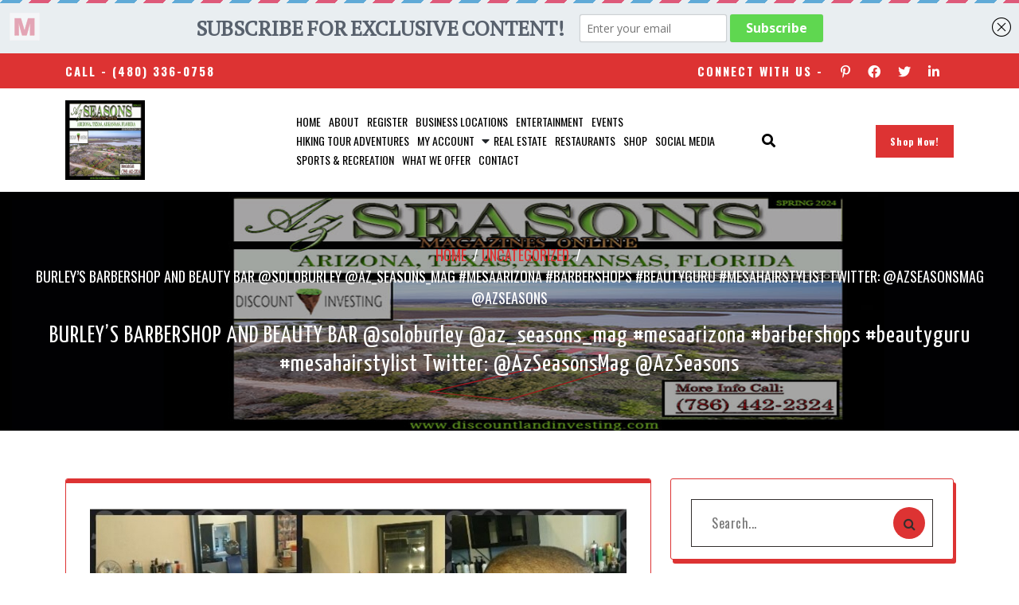

--- FILE ---
content_type: text/javascript
request_url: https://azseasonsmagazines.com/wp-content/themes/expert-gamer/assets/js/theme.js?ver=6.9
body_size: 2630
content:
// Menu Functions
function expert_gamer_openNav() {
  jQuery(".sidenav").addClass('show');
}

function expert_gamer_closeNav() {
  jQuery(".sidenav").removeClass('show');
}

/////////////////////// Focus handling ///////////////////////
(function(window, document) {
  function expert_gamer_handleMobileMenuNavigation() {
    document.addEventListener('keydown', function(e) {
      if (window.innerWidth > 991) return;
      const nav = document.querySelector('.sidenav.show');
      if (!nav) return;
      const focusableElements = Array.from(nav.querySelectorAll(
        'a, button, [tabindex="0"], input, [tabindex]:not([tabindex="-1"])'
      )).filter(el => el.offsetParent !== null);

      if (focusableElements.length === 0) return;

      const firstElement = focusableElements[0];
      const lastElement = focusableElements[focusableElements.length - 1];
      const activeElement = document.activeElement;

      if (e.key === 'Tab') {
        if (!e.shiftKey && activeElement === lastElement) {
          e.preventDefault();
          firstElement.focus();
        } 
        else if (e.shiftKey && activeElement === firstElement) {
          e.preventDefault();
          lastElement.focus();
        }
        else if (!nav.contains(activeElement)) {
          e.preventDefault();
          firstElement.focus();
        }
        return;
      }

      if (e.key === 'Tab' && e.shiftKey) {
        const activeElement = document.activeElement;

        if (activeElement.closest('.dropdown-menu')) {
          e.preventDefault();
          
          //current submenu
          const currentSubmenu = activeElement.closest('.dropdown-menu');
          const submenuItems = Array.from(currentSubmenu.querySelectorAll('a, button, [tabindex="0"]'))
            .filter(el => el.offsetParent !== null);
          const currentIndex = submenuItems.indexOf(activeElement);
          if (currentIndex > 0) {
            submenuItems[currentIndex - 1].focus();
          } else {
            const parentDropdown = currentSubmenu.closest('.dropdown, .page_item_has_children');
            if (parentDropdown) {
              // Find all focusable elements in parent
              const allFocusable = Array.from(parentDropdown.querySelectorAll('a, button, [tabindex="0"]'))
                .filter(el => el.offsetParent !== null);
              
              // Filter to only direct children of parentDropdown
              const parentItems = allFocusable.filter(el => el.parentElement === parentDropdown);
              
              if (parentItems.length > 0) {
                parentItems[0].focus();
              }
            }
          }
        }
      }
    });
  }

  document.addEventListener('DOMContentLoaded', function() {
    expert_gamer_handleMobileMenuNavigation();

    document.addEventListener('focusin', function(e) {
      if (window.innerWidth > 991) return;
      
      const focusedItem = e.target;
      const submenu = focusedItem.closest('.dropdown-menu');
      if (submenu) {
        submenu.style.display = 'block';
        submenu.classList.add('show');
      }
    });
  });
})(window, document);

/////////////////////// end ///////////////////////


jQuery(function($) {
  "use strict";

  // Scroll to top button
  let scrollTopButton = $('#scrolltop');
  $(window).scroll(function() {
    if ($(window).scrollTop() > 300) {
      scrollTopButton.addClass('scroll');
    } else {
      scrollTopButton.removeClass('scroll');
    }
  });
  scrollTopButton.on('click', function(e) {
    e.preventDefault();
    $('html, body').animate({ scrollTop: 0 }, '300');
  });

  // Loading screen (preloader)
  window.addEventListener('load', function() {
    $(".loading").delay(2000).fadeOut("slow");
  });

  /////////////////////// Menu events binding ///////////////////////

  $(document).ready(function () {
    /*--- adding dropdown class to menu -----*/
    $("ul.sub-menu,ul.children").parent().addClass("dropdown");
    $("ul.sub-menu,ul.children").addClass("dropdown-menu");
    $("ul#menuid li.dropdown a,ul.children li.dropdown a").addClass("dropdown-toggle");
    $("ul.sub-menu li a,ul.children li a").removeClass("dropdown-toggle");
    $('nav li.dropdown > a, .page_item_has_children a').append('<span class="caret"></span>');
    $('a.dropdown-toggle').attr('data-toggle', 'dropdown');

    /*-- Mobile menu --*/
    if ($('#site-navigation').length) {
        $('#site-navigation .menu li.dropdown,li.page_item_has_children').append(function () {
            return '<i class="fas fa-caret-down abc" aria-hd="true"></i>';
        });
        $('#site-navigation .menu li.dropdown .fas,li.page_item_has_children .fas').on('click', function () {
            $(this).parent('li').children('ul').slideToggle().toggleClass('show');
        });
    }

    /*-- tooltip --*/
    $('[data-toggle="tooltip"]').tooltip();

    /*-- Button Up --*/
    var btnUp = $('<div/>', { 'class': 'btntoTop' });
    btnUp.appendTo('body');
    $(document).on('click', '.btntoTop', function (e) {
        e.preventDefault();
        $('html, body').animate({
            scrollTop: 0
        }, 700);
    });

    $(window).on('scroll', function () {
        if ($(this).scrollTop() > 200)
            $('.btntoTop').addClass('active');
        else
            $('.btntoTop').removeClass('active');
    });

    /*-- Reload page when width is between 320 and 768px and only from desktop */
    var isMobile = /Android|webOS|iPhone|iPad|iPod|BlackBerry/i.test(navigator.userAgent) ? true : false;
    $(window).on('resize', function () {
        var win = $(this); //this = window
        if (win.width() > 320 && win.width() < 991 && isMobile == false && !$("body").hasClass("elementor-editor-active")) {
            location.reload();
        }
    });
    });

  /////////////////////// end ///////////////////////

});

"use strict";

//* Navbar Fixed  
function navbarFixed(){
    if ( jQuery('.main-header.is-sticky-on').length ){ 
        $(window).on('scroll', function() {
            var scroll = jQuery($).scrollTop();   
            if (scroll >= 295) {
                $(".main-header.is-sticky-on").addClass("header-fixed");
            } else {
                $(".main-header.is-sticky-on").removeClass("header-fixed");
            }
        });  
    };
};

    
/*Function Calls*/ 

jQuery(document).ready(function() {
    jQuery(".search-menu .nav-link").on("click", function(n) {
        if (jQuery(this).attr('aria-expanded') == 'false' ) {
            jQuery(".search-menu .nav-link").focus();
        } else {
            jQuery(".searchinput-form input.form-control").focus();
            n.preventDefault();
            var t, a, c, o = document.querySelector(".searchinput-form");
            let e = 'button, [href], input, select, textarea, [tabindex]:not([tabindex="-1"])',
                m = document.querySelector(".form-control"),
                u = o.querySelectorAll(e),
                r = u[u.length - 1];
            if (!o) return !1;
            for (a = 0, c = (t = o.getElementsByTagName("button")).length; a < c; a++) t[a].addEventListener("focus", l, !0), t[a].addEventListener("blur", l, !0);

            function l() {
                for (var e = this; - 1 === e.className.indexOf("searchinput-form");) "*" === e.tagName.toLowerCase() && (-1 !== e.className.indexOf("focus") ? e.className = e.className.replace("focus", "") : e.className += " focus"), e = e.parentElement
            }
            document.addEventListener("keydown", function(e) {
                ("Tab" === e.key || 9 === e.keyCode) && (e.shiftKey ? document.activeElement === m && (r.focus(), e.preventDefault()) : document.activeElement === r && (m.focus(), e.preventDefault()))
            })
        }
    });

    var expert_gamer_btn = jQuery('#scrolltop');

    jQuery(window).scroll(function() {
      if (jQuery(window).scrollTop() > 300) {
        expert_gamer_btn.addClass('scroll');
      } else {
        expert_gamer_btn.removeClass('scroll');
      }
    });

    expert_gamer_btn.on('click', function(e) {
      e.preventDefault();
      jQuery('html, body').animate({scrollTop:0}, '300');
    });

    window.addEventListener('load', (event) => {
            jQuery(".loading").delay(2000).fadeOut("slow");
        });

        window.addEventListener('load', (event) => {
        jQuery(".loading").delay(2000).fadeOut("slow");
    });

    expert_gamer_search_focus();
});

jQuery('document').ready(function(){
  var owl = jQuery('#latest-release .owl-carousel');
    owl.owlCarousel({
    margin:20,
    nav: true,
    autoplay : true,
    lazyLoad: true,
    autoplayTimeout: 3000,
    loop: false,
    dots:true,
    navText : ['<i class="fa fa-chevron-left" aria-hidden="true"></i>','<i class="fa fa-chevron-right" aria-hidden="true"></i>'],
    responsive: {
      0: {
        items: 1
      },
      600: {
        items: 2
      },
      1000: {
        items: 2
      },
      1200: {
        items: 4
      }
    },
    autoplayHoverPause : true,
    mouseDrag: true
  });
});

//sticy header js

jQuery(window).scroll(function () {
    var sticky = jQuery('.sticky-header'),
    scroll = jQuery(window).scrollTop();

    if (scroll >= 100) sticky.addClass('fixed-header');
    else sticky.removeClass('fixed-header');
});

// search
function expert_gamer_search_focus() {

  /* First and last elements in the menu */
  var expert_gamer_search_firstTab = jQuery('.inner_searchbox input[type="search"]');
  var expert_gamer_search_lastTab  = jQuery('button.search-close'); /* Cancel button will always be last */

  jQuery(".open-search").click(function(e){
    e.preventDefault();
    e.stopPropagation();
    jQuery('body').addClass("search-focus");
    expert_gamer_search_firstTab.focus();
  });

  jQuery("button.search-close").click(function(e){
    e.preventDefault();
    e.stopPropagation();
    jQuery('body').removeClass("search-focus");
    jQuery(".open-search").focus();
  });

  /* Redirect last tab to first input */
  expert_gamer_search_lastTab.on('keydown', function (e) {
    if (jQuery('body').hasClass('search-focus'))
    if ((e.which === 9 && !e.shiftKey)) {
      e.preventDefault();
      expert_gamer_search_firstTab.focus();
    }
  });

  /* Redirect first shift+tab to last input*/
  expert_gamer_search_firstTab.on('keydown', function (e) {
    if (jQuery('body').hasClass('search-focus'))
    if ((e.which === 9 && e.shiftKey)) {
      e.preventDefault();
      expert_gamer_search_lastTab.focus();
    }
  });

  /* Allow escape key to close menu */
  jQuery('.inner_searchbox').on('keyup', function(e){
    if (jQuery('body').hasClass('search-focus'))
    if (e.keyCode === 27 ) {
      jQuery('body').removeClass('search-focus');
      expert_gamer_search_lastTab.focus();
    };
  });
}